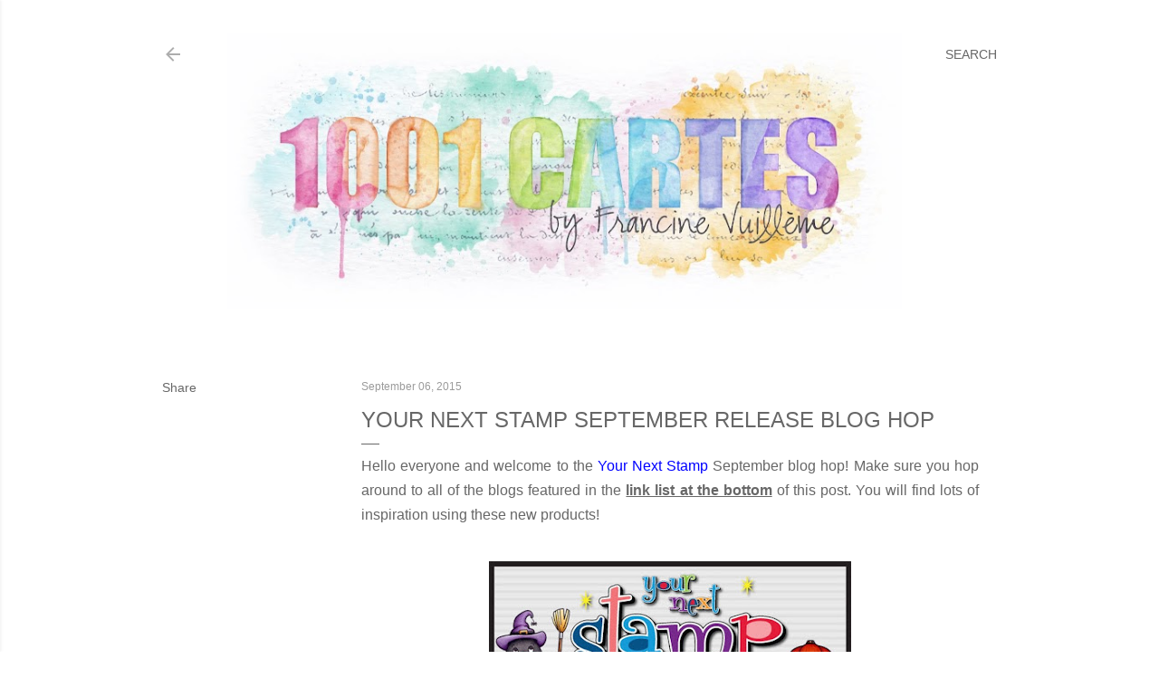

--- FILE ---
content_type: application/javascript
request_url: https://www.inlinkz.com/cs.php?id=560669
body_size: 1979
content:
document.write('<link rel=\'stylesheet\' href=\'//www.inlinkz.com/css/__inlinkz.css\' type=\'text/css\' /><script type="text/javascript">  var _rssimg = document.getElementById(\'wpImg560669\');             if(_rssimg) {                 _rssimg.style.display=\'none\';             }</script><script type="text/javascript">function __inlinkzEndsWith(str, substr) {                 return (str.match(substr+"$")==substr)             }             function __inlinkzToggleVis(divId, divId2) {                 var el = document.getElementById(divId); 		var inl = document.getElementById(divId2);                 if(el.style.display==\'block\') {                     el.style.display = \'none\';                     el.style.visiblity = \'hidden\'; 			inl.style.display = \'block\';                 } else {                     el.style.visiblity = \'visible\'; 			inl.style.display = \'none\';                     el.style.display = \'block\';               }             }          function __inlinkzIsImage(aTextField) {             var elem = document.getElementById(aTextField);             _str = elem.value;             check = __inlinkzEndsWith(_str,".jpg") || __inlinkzEndsWith(_str,".png") || __inlinkzEndsWith(_str,".JPG") || __inlinkzEndsWith(_str,".PNG") || __inlinkzEndsWith(_str,".JPEG") || __inlinkzEndsWith(_str,".jpeg");             if (!check) {                 return false;             }             else { return true; }         }          function checksize(elemId, size) {             if(size>0) {                 var element = document.getElementById(elemId);                 var text = element.value;                 if(text.length>=size) {                    text = text.substring(0,size);                    window.alert("Maximum chars: " + size);                 }                 element.value = text;             }         }          function __inlinkzCheckFieldOK(aTextField) {             var elem = document.getElementById(aTextField);             if ((elem.value.length==0) || (elem.value==null)) {                  return false;             }             else { return true; }         }</script><script type=\'text/javascript\'>function __inlinkzCheckIfEmpty560669() {             if(__inlinkzCheckFieldOK("__inlinkzLink560669") && __inlinkzCheckFieldOK("__inlinkzDesc560669") && __inlinkzCheckFieldOK("__inlinkzEmail560669")) {         return true;                            } else {                 window.alert("All fields must be completed");                 return false;             }         }</script><div class=\'inlinkzDiv_1\' style=\'display:table\' id=\'_1\'><div id=\"descriptionContainer_398163\"><p><span style=\"color: #0b5394;\"><span style=\"font-size: large;\">Remember to leave comme<span style=\"font-size: large;\">nts along the way, you have until September 8th&nbsp;<em><strong> at midnight EST</strong></em> to comment for </span></span></span><span style=\"color: #0b5394;\"><span style=\"font-size: large;\"><span style=\"font-size: large;\">your chance to WIN a $25 YNS Gift Certificate!</span></span></span></p></div><table width="95%" border=0 cellspacing=0 cellpadding=2><tr><td><div class=_inlinkzLinkDiv style="float:left; text-align:center; width:139px; height:184px; overflow:hidden;">    <a class=_inlinkzA title="Go to kreativekymona.com/2015/09/06/your-next-stamp-blog-hop/ " target=_blank rel=nofollow  href="//www.inlinkz.com/displayurl.php?id=24803435">        <img width=125 height=125 class=_inlinkzI src=https://backups.inlinkz.com/linkup/thumbs/20150905/thmb55eade758913e.jpg />        <div class=_inlinkzDelBut style="line-height:.93;text-align:center; font-size:10px; white-space:normal;">                 1.&nbsp;Kymona&nbsp;        </div>    </a></div><div class=_inlinkzLinkDiv style="float:left; text-align:center; width:139px; height:184px; overflow:hidden;">    <a class=_inlinkzA title="Go to beadnstampn.blogspot.ca/2015/09/dill-with-it-september-release-your.html " target=_blank rel=nofollow  href="//www.inlinkz.com/displayurl.php?id=24803456">        <img width=125 height=125 class=_inlinkzI src=https://backups.inlinkz.com/linkup/thumbs/20150905/thmb55eadeb52d438.jpg />        <div class=_inlinkzDelBut style="line-height:.93;text-align:center; font-size:10px; white-space:normal;">                 2.&nbsp;Deborah&nbsp;        </div>    </a></div><div class=_inlinkzLinkDiv style="float:left; text-align:center; width:139px; height:184px; overflow:hidden;">    <a class=_inlinkzA title="Go to tracyplayingwithpaper.blogspot.ca/2015/09/your-next-stamp-september-release-blog.html " target=_blank rel=nofollow  href="//www.inlinkz.com/displayurl.php?id=24803489">        <img width=125 height=125 class=_inlinkzI src=https://backups.inlinkz.com/linkup/thumbs/20150905/thmb55eadf258f2c8.jpg />        <div class=_inlinkzDelBut style="line-height:.93;text-align:center; font-size:10px; white-space:normal;">                 3.&nbsp;Tracy&nbsp;        </div>    </a></div><div class=_inlinkzLinkDiv style="float:left; text-align:center; width:139px; height:184px; overflow:hidden;">    <a class=_inlinkzA title="Go to cardsbyvicki.blogspot.ca/2015/09/your-next-stamp-september-new-release.html " target=_blank rel=nofollow  href="//www.inlinkz.com/displayurl.php?id=24803501">        <img width=125 height=125 class=_inlinkzI src=https://backups.inlinkz.com/linkup/thumbs/20150905/thmb55eadf5d35191.jpg />        <div class=_inlinkzDelBut style="line-height:.93;text-align:center; font-size:10px; white-space:normal;">                 4.&nbsp;Vicki (Guest)&nbsp;        </div>    </a></div><div class=_inlinkzLinkDiv style="float:left; text-align:center; width:139px; height:184px; overflow:hidden;">    <a class=_inlinkzA title="Go to thecraftysister.com/component/content/article/3-any-occasion/750-yns-september-release-blog-hop " target=_blank rel=nofollow  href="//www.inlinkz.com/displayurl.php?id=24803509">        <img width=125 height=125 class=_inlinkzI src=https://backups.inlinkz.com/linkup/thumbs/20150905/thmb55eadf8226ae7.jpg />        <div class=_inlinkzDelBut style="line-height:.93;text-align:center; font-size:10px; white-space:normal;">                 5.&nbsp;Laura&nbsp;        </div>    </a></div><div class=_inlinkzLinkDiv style="float:left; text-align:center; width:139px; height:184px; overflow:hidden;">    <a class=_inlinkzA title="Go to hollybeary.com/2015/09/yns-new-release-blog-hop.html " target=_blank rel=nofollow  href="//www.inlinkz.com/displayurl.php?id=24803514">        <img width=125 height=125 class=_inlinkzI src=https://backups.inlinkz.com/linkup/thumbs/20150905/thmb55eadf9c08a72.jpg />        <div class=_inlinkzDelBut style="line-height:.93;text-align:center; font-size:10px; white-space:normal;">                 6.&nbsp;Holly&nbsp;        </div>    </a></div><div class=_inlinkzLinkDiv style="float:left; text-align:center; width:139px; height:184px; overflow:hidden;">    <a class=_inlinkzA title="Go to anitasdesigns.blogspot.ca/2015/09/your-next-stamp-september-release-blog.html " target=_blank rel=nofollow  href="//www.inlinkz.com/displayurl.php?id=24803523">        <img width=125 height=125 class=_inlinkzI src=https://backups.inlinkz.com/linkup/thumbs/20150905/thmb55eadfba66e57.jpg />        <div class=_inlinkzDelBut style="line-height:.93;text-align:center; font-size:10px; white-space:normal;">                 7.&nbsp;Anita&nbsp;        </div>    </a></div><div class=_inlinkzLinkDiv style="float:left; text-align:center; width:139px; height:184px; overflow:hidden;">    <a class=_inlinkzA title="Go to mycasestudies.blogspot.ca/2015/09/september-yns-new-release-hop.html " target=_blank rel=nofollow  href="//www.inlinkz.com/displayurl.php?id=24803530">        <img width=125 height=125 class=_inlinkzI src=https://backups.inlinkz.com/linkup/thumbs/20150905/thmb55eadfe2a2b5e.jpg />        <div class=_inlinkzDelBut style="line-height:.93;text-align:center; font-size:10px; white-space:normal;">                 8.&nbsp;Maureen&nbsp;        </div>    </a></div><div class=_inlinkzLinkDiv style="float:left; text-align:center; width:139px; height:184px; overflow:hidden;">    <a class=_inlinkzA title="Go to lastminutecrafter.blogspot.ca/2015/09/yns-september-new-release-blog-hop.html " target=_blank rel=nofollow  href="//www.inlinkz.com/displayurl.php?id=24803540">        <img width=125 height=125 class=_inlinkzI src=https://backups.inlinkz.com/linkup/thumbs/20150905/thmb55eadffebb5e9.jpg />        <div class=_inlinkzDelBut style="line-height:.93;text-align:center; font-size:10px; white-space:normal;">                 9.&nbsp;Julie&nbsp;        </div>    </a></div><div class=_inlinkzLinkDiv style="float:left; text-align:center; width:139px; height:184px; overflow:hidden;">    <a class=_inlinkzA title="Go to www.1001cartes.ch/2015/09/your-next-stamp-september-release-blog.html " target=_blank rel=nofollow  href="//www.inlinkz.com/displayurl.php?id=24803557">        <img width=125 height=125 class=_inlinkzI src=https://backups.inlinkz.com/linkup/thumbs/20150905/thmb55eae037bec88.jpg />        <div class=_inlinkzDelBut style="line-height:.93;text-align:center; font-size:10px; white-space:normal;">                 10.&nbsp;Francine (Guest)&nbsp;        </div>    </a></div><div class=_inlinkzLinkDiv style="float:left; text-align:center; width:139px; height:184px; overflow:hidden;">    <a class=_inlinkzA title="Go to luv2scrapnmakecards.blogspot.ca/2015/09/your-next-stamp-september-release.html " target=_blank rel=nofollow  href="//www.inlinkz.com/displayurl.php?id=24803578">        <img width=125 height=125 class=_inlinkzI src=https://backups.inlinkz.com/linkup/thumbs/20150905/thmb55eae0999392d.jpg />        <div class=_inlinkzDelBut style="line-height:.93;text-align:center; font-size:10px; white-space:normal;">                 11.&nbsp;Kendra&nbsp;        </div>    </a></div><div class=_inlinkzLinkDiv style="float:left; text-align:center; width:139px; height:184px; overflow:hidden;">    <a class=_inlinkzA title="Go to makeitsweetandneat.com/2015/09/your-next-stamp-september-2015-release-hop.html " target=_blank rel=nofollow  href="//www.inlinkz.com/displayurl.php?id=24803589">        <img width=125 height=125 class=_inlinkzI src=https://backups.inlinkz.com/linkup/thumbs/20150905/thmb55eae0c233a09.jpg />        <div class=_inlinkzDelBut style="line-height:.93;text-align:center; font-size:10px; white-space:normal;">                 12.&nbsp;Thanh&nbsp;        </div>    </a></div><div class=_inlinkzLinkDiv style="float:left; text-align:center; width:139px; height:184px; overflow:hidden;">    <a class=_inlinkzA title="Go to suetaylorhill.blogspot.ca/2015/09/september-new-release-day-at-yns.html " target=_blank rel=nofollow  href="//www.inlinkz.com/displayurl.php?id=24803591">        <img width=125 height=125 class=_inlinkzI src=https://backups.inlinkz.com/linkup/thumbs/20150905/thmb55eae0db28662.jpg />        <div class=_inlinkzDelBut style="line-height:.93;text-align:center; font-size:10px; white-space:normal;">                 13.&nbsp;Sue&nbsp;        </div>    </a></div><div class=_inlinkzLinkDiv style="float:left; text-align:center; width:139px; height:184px; overflow:hidden;">    <a class=_inlinkzA title="Go to motherslittlehelper.typepad.com/mothers_little_helper/2015/09/yns-september-new-release-blog-hop.html " target=_blank rel=nofollow  href="//www.inlinkz.com/displayurl.php?id=24803597">        <img width=125 height=125 class=_inlinkzI src=https://backups.inlinkz.com/linkup/thumbs/20150905/thmb55eae0f5b9a9a.jpg />        <div class=_inlinkzDelBut style="line-height:.93;text-align:center; font-size:10px; white-space:normal;">                 14.&nbsp;Carole&nbsp;        </div>    </a></div><div class=_inlinkzLinkDiv style="float:left; text-align:center; width:139px; height:184px; overflow:hidden;">    <a class=_inlinkzA title="Go to http://yournextstamp.com/blog " target=_blank rel=nofollow  href="//www.inlinkz.com/displayurl.php?id=24803601">        <img width=125 height=125 class=_inlinkzI src=https://backups.inlinkz.com/linkup/thumbs/20150905/thmb55eae11bbf500.jpg />        <div class=_inlinkzDelBut style="line-height:.93;text-align:center; font-size:10px; white-space:normal;">                 15.&nbsp;Karen (YNS Blog)&nbsp;        </div>    </a></div><div class=_inlinkzLinkDiv style="float:left; text-align:center; width:139px; height:184px; overflow:hidden;">    <a class=_inlinkzA title="Go to http://yournextstamp.com " target=_blank rel=nofollow  href="//www.inlinkz.com/displayurl.php?id=24803605">        <img width=125 height=125 class=_inlinkzI src=https://backups.inlinkz.com/linkup/thumbs/20150905/thmb55eae13dcceeb.jpg />        <div class=_inlinkzDelBut style="line-height:.93;text-align:center; font-size:10px; white-space:normal;">                 16.&nbsp;YNS Store&nbsp;        </div>    </a></div></td></tr></table></div><br/><div class=_inlinkzSmall> (Cannot add links: Registration/trial expired)</div><div id=_inlinkzSite560669 class=_inlinkzPwrby><!-- 3.21.240.53 0,3--></div>');